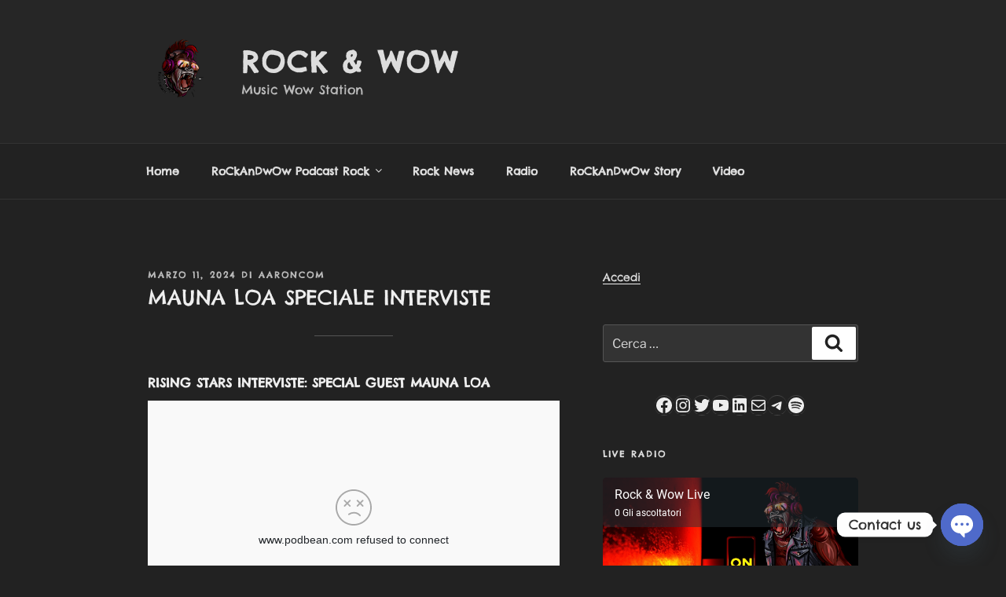

--- FILE ---
content_type: text/html
request_url: https://www.podbean.com/player-v2/?i=txxnz-bacc5f-pbblog-playlist&share=1&download=1&rtl=0&fonts=Trebuchet%20MS&skin=1b1b1b&font-color=auto&logo_link=episode_page&order=episodic&limit=15&filter=season&season=1&ss=c4dd624f0454150a857fef496807250e&btn-skin=ff6d00&size=480
body_size: 6463
content:
<!DOCTYPE html><html><head><meta charset="utf-8"><meta http-equiv="X-UA-Compatible" content="IE=edge"><meta name="viewport" content="width=device-width,initial-scale=1"><meta name="renderer" content="webkit"><meta name="force-rendering" content="webkit"><meta http-equiv="X-UA-Compatible" content="IE=Edge,chrome=1"><title>Podbean Player</title><style>body{
          margin: 0;
      }

    .loading{
      background-color: #f6f6f6;
      position: fixed;
      width: 100%;
      height: 100%;
      top: 0;
      z-index: 9999;
      bottom: 0;
      transition: opacity .3s;
    }
    .loading .loading-logo{
        width: 80px;
       color: #aaaaaa;
      position: absolute;
      left: 50%;
      top: 50%;
      transform: translate(-50%, -50%);
    }
    .loading .loading-logo-pb{ width: 80px;}
    .loading .loading-tpl,.loading .pb-logo-top,.pb-loading-box{ width: 80px;}
    .loading .mask-loading-logo .mask-logo.on{
      -webkit-animation: mask-logo 1s linear 0.1s infinite;
      animation: mask-logo 1s linear 0.1s infinite;
      overflow: hidden;
      width: 0;
    }
    .loading-dots{ display: flex;}
    #pb-loading-tpl svg{overflow: hidden; vertical-align: middle;}
    @keyframes mask-logo
    {
      to{width: 80px;}
    }

    @-webkit-keyframes mask-logo
    {
      to{width: 80px;}
    }
    /* 转圈的loading 样式 */
    .spinner-border{
      position: absolute;
      background: #000000;
      top: 0;
      right: 0;
      left: 0;
      z-index: 99;
      bottom: 0;
      display: none;
      transition: opacity .3s;
    }
    .spinner-border svg{
      color: #999999;
      width: 44px;
      height: 44px;
      left: calc(50% - 25px);
      top: calc(50% - 25px);
      position: absolute;
      animation: rotate 1s linear infinite;
    }
    @keyframes rotate {
      100% {
        transform: rotate(1turn);
      }
    }</style><link href="/player-v2/css/app.5e65fb87.css" rel="preload" as="style"><link href="/player-v2/css/chunk-vendors.d4d98811.css" rel="preload" as="style"><link href="/player-v2/js/app.5afc3675.js" rel="preload" as="script"><link href="/player-v2/js/chunk-vendors.aa55f4ab.js" rel="preload" as="script"><link href="/player-v2/css/chunk-vendors.d4d98811.css" rel="stylesheet"><link href="/player-v2/css/app.5e65fb87.css" rel="stylesheet"></head><body><noscript><strong>We're sorry but Podbean Player doesn't work properly without JavaScript enabled. Please enable it to continue.</strong></noscript><div id="app"></div><div id="global-loading" class="loading" style="display: none;"><div class="loading-logo"><div class="loading-logo-pb"><div class="loading-tpl" role="document" title="Player Loading" id="pb-loading-tpl"><svg aria-label="Loading" id="icon-loading" t="1615975296227" class="icon icon-podbean-logo pb-logo-top" viewBox="0 0 3472 1024" version="1.1" xmlns="http://www.w3.org/2000/svg" p-id="10735" fill="currentColor" style="width: 80px;"><path d="M198.271957 744.474737V140.630722H326.40217V638.914886h244.801628v105.907088H198.271957zM1085.808071 512.520855c0 75.003052-19.792472 134.033232-59.377417 176.396066-39.584944 42.362835-94.795524 63.544252-165.631739 63.544252-44.446253 0-83.336724-9.722618-117.365887-29.167853s-59.724652-47.224144-78.128179-83.683961c-18.05629-36.459817-27.431672-78.822652-27.431672-127.088504 0-75.350288 19.792472-134.033232 59.03018-176.048831C736.141065 294.456426 791.698881 273.622245 862.882333 273.622245c44.446253 0 83.336724 9.722618 117.365887 28.820617 34.029162 19.445236 59.724652 46.876907 78.128179 82.989488 18.403527 36.459817 27.431672 78.822652 27.431672 127.088505z m-319.457444 0c0 45.835198 7.6392 80.211597 22.570363 103.823669 14.931163 23.264836 39.584944 35.070871 73.26687 35.070871 33.681926 0 57.641234-11.4588 72.572398-35.070871 14.583927-23.264836 22.223126-57.988471 22.223126-103.823669s-7.291963-79.864361-22.223126-102.78196c-14.931163-22.917599-39.237708-34.376399-73.26687-34.376399-33.681926 0-57.988471 11.4588-72.572398 34.029162-14.931163 22.917599-22.570363 57.293998-22.570363 103.129197zM1483.046456 744.474737l-24.306544-62.849779h-3.472364c-21.181417 26.737199-43.057308 45.140726-65.62767 55.557816-22.570363 10.417091-51.738216 15.625636-87.850797 15.625636-44.446253 0-79.169888-12.500509-104.865378-37.848763-25.348254-25.348254-38.195999-61.460834-38.195999-108.337741 0-48.960326 17.014581-85.072906 51.39098-108.337742 34.376399-23.264836 86.114615-36.112581 155.214649-38.543235l80.211597-2.430654v-20.139709c0-46.876907-23.959308-70.141743-71.877924-70.141743-36.807053 0-80.211597 11.111563-130.213632 33.33469l-41.668362-85.072906c53.127162-27.778908 112.157341-41.668362 176.743303-41.668362 61.808071 0 109.379451 13.542218 142.366904 40.626653 32.987453 27.084435 49.654798 68.058325 49.654798 122.921668v307.651408h-87.503561z m-37.154289-214.244829l-48.613089 1.736182c-36.459817 1.041709-63.891489 7.6392-81.947779 19.792472-18.05629 12.153272-26.737199 30.556799-26.737199 55.21058 0 35.418108 20.486945 53.127162 61.113598 53.127162 29.167854 0 52.432689-8.333672 70.141742-25.348254 17.361818-16.667345 26.389963-39.237708 26.389963-67.016616v-37.501526zM1846.950153 752.461173c-54.168871 0-96.878942-21.181417-127.782978-63.197016-30.904035-42.015599-46.529671-100.351306-46.529671-175.007121 0-75.697525 15.625636-134.727704 47.224144-177.090539 31.598508-42.362835 75.003052-63.544252 130.213632-63.544252 57.988471 0 102.434724 22.570363 132.991522 67.711088h4.166837c-6.250254-34.376399-9.375381-65.280434-9.375382-92.017633V101.740251H2104.252289v642.734486h-96.531706l-24.306544-59.724652h-5.208546c-28.820617 45.140726-72.572397 67.711089-131.25534 67.711088z m44.099016-100.351305c32.292981 0 55.905053-9.375381 70.836216-28.126145s23.264836-50.696507 24.653781-95.489996v-13.542218c0-49.654798-7.6392-85.072906-22.917599-106.60156-15.278399-21.528654-40.279417-32.292981-74.655816-32.292981-28.126144 0-50.002035 11.806036-65.62767 35.765345-15.625636 23.959308-23.264836 58.335707-23.264836 103.823669 0 45.487962 7.986436 79.517124 23.612072 102.087487 15.972872 23.264836 38.195999 34.376399 67.363852 34.376399zM2230.646321 163.201085c0-40.973889 22.917599-61.460834 68.405561-61.460834 45.835198 0 68.405561 20.486945 68.405561 61.460834 0 19.445236-5.555782 34.723635-17.014581 45.487962-11.4588 10.764327-28.473381 16.320109-51.39098 16.320109-45.487962 0-68.405561-20.486945-68.405561-61.808071z m131.255341 581.273652H2236.202102v-461.824347h126.046796v461.824347zM2920.604951 744.474737h-126.046796v-269.802645c0-33.33469-5.903018-58.335707-17.709054-75.003052-11.806036-16.667345-30.556799-25.001017-56.599525-25.001017-35.418108 0-60.766361 11.806036-76.391997 35.418108-15.625636 23.612072-23.612072 62.502543-23.612072 117.01865v217.369956h-126.046796v-461.824347H2590.383181l17.014581 59.03018h6.944727c13.889454-22.223126 33.33469-39.237708 57.988471-50.696508 24.653781-11.4588 52.779925-17.014581 84.031197-17.014581 53.821634 0 94.448288 14.583927 122.227195 43.404544 27.778908 29.167854 41.668362 70.836216 41.668362 125.699559v301.401153zM3451.876568 282.65039v63.891489l-72.225161 18.750763c13.194981 20.486945 19.792472 43.75178 19.792472 69.44727 0 49.654798-17.361818 88.198033-51.738216 115.976941-34.723635 27.778908-82.642252 41.668362-144.103086 41.668362l-22.570363-1.388945-18.750763-2.083418c-12.847745 10.069854-19.445236 20.834181-19.445235 32.987453 0 18.05629 23.264836 27.431672 69.44727 27.431672h78.475415c50.696507 0 89.239742 10.764327 115.976942 32.640217 26.737199 21.87589 39.93218 53.821634 39.93218 95.837233 0 53.821634-22.570363 95.837233-67.363852 125.699559-45.140726 29.862326-109.726687 44.446253-193.757884 44.446253-64.585961 0-113.546287-11.111563-147.575449-33.681926-34.029162-22.570363-51.043744-53.821634-51.043744-94.448288 0-27.778908 8.680909-51.043744 26.042726-69.794506 17.361818-18.750763 42.710071-31.945744 76.391998-39.932181-12.847745-5.555782-24.306545-14.583927-34.029163-27.084435-9.722618-12.500509-14.583927-25.69549-14.583927-39.93218 0-17.709054 5.208545-32.292981 15.2784-44.099017 10.069854-11.806036 25.001017-23.264836 44.099016-34.376399-24.306545-10.417091-43.404544-27.431672-57.641234-50.349271-14.23669-23.264836-21.181417-50.349271-21.181417-81.947779 0-50.349271 16.320109-89.239742 49.307562-117.01865 32.640217-27.431672 79.517124-41.321126 140.283486-41.321126 12.847745 0 28.126144 1.041709 46.182434 3.472364 17.709054 2.430654 29.167854 4.166836 34.029163 5.208545h160.77043zM3095.612072 809.407935c0 17.361818 8.333672 30.904035 25.001017 40.973889 16.667345 10.069854 39.93218 14.931163 70.141743 14.931163 45.140726 0 80.558834-6.250254 106.254324-18.750763 25.69549-12.500509 38.543235-29.167854 38.543235-50.696507 0-17.361818-7.6392-29.167854-22.570363-35.765344-15.278399-6.597491-38.543235-10.069854-70.141743-10.069854h-65.280434c-23.264836 0-42.362835 5.555782-57.988471 16.320108-16.320109 10.764327-23.959308 25.348254-23.959308 43.057308z m45.835198-375.709732c0 25.001017 5.555782 44.793489 17.014581 59.377416 11.4588 14.583927 28.820617 21.87589 52.085453 21.87589 23.612072 0 40.973889-7.291963 52.085453-21.87589 11.111563-14.583927 16.667345-34.376399 16.667345-59.377416 0-55.557816-22.917599-83.336724-68.405561-83.336725-46.182435 0-69.44727 27.778908-69.447271 83.336725z" p-id="10736"></path></svg> <svg aria-label="Loading" id="icon-pb" version="1.1" xmlns="http://www.w3.org/2000/svg" xmlns:xlink="http://www.w3.org/1999/xlink" x="0px" y="0px" viewBox="0 0 1366 458" xml:space="preserve" fill="currentColor" class="icon-podbean-logo" style="width: 80px;"><path d="M378.2,286.5c-17.6-17.6-41.1-27.3-66-27.3c-51.4,0-93.3,41.9-93.3,93.3s41.9,93.3,93.3,93.3
	c24.9,0,48.3-9.7,66-27.3c17.6-17.6,27.3-41.1,27.3-66C405.5,327.6,395.8,304.1,378.2,286.5z M312.2,401.5c-27,0-49-22-49-49
	c0-27,22-49,49-49c27,0,49,22,49,49C361.2,379.5,339.2,401.5,312.2,401.5z"></path><path d="M192.4,231.4c-5.2,0-10.5-1.4-15.2-4.4c-13-8.2-16.7-25.1-8.3-37.8c15.3-23,36.4-42.2,61-55.5
	c25.4-13.8,54.3-21,83.5-21c46,0,89.2,17.4,121.8,49.1c8.6,8.4,16.3,17.6,22.9,27.5c8.4,12.7,4.7,29.6-8.3,37.8
	c-13,8.2-30.4,4.6-38.8-8c-4.5-6.7-9.7-12.9-15.5-18.6c-21.9-21.3-51.1-33.1-82.1-33.1c-39.4,0-75.9,19.3-97.5,51.7
	C210.6,227,201.6,231.4,192.4,231.4z"></path><path d="M526.5,182.3c-9.2,0-18.2-4.4-23.6-12.4c-8.4-12.6-18.2-24.3-29.2-35c-41.4-40.1-96.4-62.2-155-62.2
	c-74.5,0-143.3,36.3-184,97.2c-5.4,8-14.4,12.4-23.6,12.4c-5.2,0-10.5-1.4-15.2-4.4c-13-8.2-16.7-25-8.3-37.6
	c24.5-36.7,58.3-67.3,97.6-88.5c40.6-21.9,86.8-33.5,133.5-33.5c73.5,0,142.7,27.8,194.7,78.2c13.8,13.3,26.1,28.1,36.6,43.8
	c8.4,12.6,4.7,29.5-8.3,37.6C537.1,180.9,531.8,182.3,526.5,182.3z"></path><g><path d="M12,443V211h75.4c28.5,0,47.1,1.2,55.9,3.5c13.3,3.5,24.5,11.2,33.5,22.8c9,11.7,13.5,26.8,13.5,45.2
		c0,14.3-2.6,26.4-7.8,36.1c-5.2,9.8-11.8,17.4-19.8,22.9c-8.1,5.5-16.2,9.2-24.3,11c-11.2,2.2-27.5,3.3-48.8,3.3H59v87H12z M59,250
		v66h25.7c18.5,0,30.8-1.2,37-3.7c6.2-2.4,11.1-6.2,14.6-11.4c3.5-5.2,5.3-11.2,5.3-18.2c0-8.4-2.5-15.4-7.4-20.9
		c-4.9-5.5-11.2-9-18.7-10.3c-5.6-1-16.9-1.6-33.9-1.6H59z"></path><path d="M608,443h-42v-24.7c-6.8,9.6-14.9,16.7-24.3,21.5c-9.4,4.7-18.8,7.1-28.2,7.1c-19.3,0-35.9-7.8-49.7-23.4
		c-13.8-15.6-20.7-37.3-20.7-65.2c0-28.5,6.7-50.2,20.1-65.1c13.4-14.9,30.4-22.4,50.9-22.4c18.7,0,48.8,23.5,48.8,23.5V211h45V443z
		 M488.7,355.3c0,18,2.4,31,7.3,39c7.2,11.7,17.3,17.5,30.1,17.5c10.3,0,19.1-4.4,26.2-13.1c7.2-8.7,10.7-21.7,10.7-39
		c0-19.3-3.5-33.3-10.4-41.8c-6.9-8.6-15.9-12.8-26.8-12.8c-10.6,0-19.5,4.2-26.6,12.6C492.2,326,488.7,338.6,488.7,355.3z"></path><path d="M640,211h92.8c18.4,0,32.1,0.8,41.1,2.3c9,1.5,17,4.8,24.2,9.6c7.1,4.9,13.1,11.3,17.8,19.4
		c4.7,8.1,7.1,17.2,7.1,27.2c0,10.8-2.9,20.7-8.7,29.7c-5.8,9.1-13.7,15.9-23.8,20.4c14.1,4.1,25,11.2,32.6,21.1
		c7.6,9.9,11.4,21.6,11.4,35c0,10.5-2.5,20.7-7.4,30.7c-4.9,10-11.6,18-20.1,24c-8.5,6-19,9.6-31.5,10.9c-7.8,0.9-26.6,1.4-56.3,1.5
		H640V211z M687,249v54h30.9c18.4,0,29.8-0.3,34.2-0.9c8.1-0.9,14.5-3.7,19.1-8.3c4.6-4.7,6.9-10.7,6.9-18.1c0-7.3-2-13.1-6-17.7
		c-4-4.5-9.9-7.2-17.8-8.1c-4.6-0.6-18-0.9-40.2-0.9H687z M687,342v62h43.5c16.8,0,27.4-0.4,32-1.3c6.9-1.3,12.6-4.4,17-9.3
		c4.4-4.9,6.6-11.4,6.6-19.6c0-7.1-1.7-13-5.1-17.8c-3.4-4.8-8.3-8.3-14.7-10.6c-6.4-2.3-20.3-3.4-41.6-3.4H687z"></path><path d="M960.7,389.7l44.3,7.5c-5.8,16.2-14.8,28.6-27,37.1c-12.2,8.5-27.7,12.7-46.3,12.7c-29.2,0-50.8-9.5-64.9-28.6
		c-11.1-15.3-16.6-34.7-16.6-58c0-27.9,7.3-49.8,21.8-65.6c14.5-15.9,32.9-23.8,55.2-23.8c25.1,0,44.8,8.3,59.1,24.9
		c14.3,16.6,21.5,41.9,21.5,76h-112c0.3,13.1,3.9,23.4,10.7,30.8c6.9,7.4,15.4,11.1,25.6,11.1c7.1,0,13-1.9,17.7-5.8
		C954.6,404.2,958.2,398.1,960.7,389.7z M963.2,345c-0.3-13-3.6-22.8-10-29.5c-6.3-6.7-14.1-10.1-23.2-10.1
		c-9.6,0-17.6,3.5-23.9,10.6c-6.3,7.1-9.5,16.7-9.5,29H963.2z"></path><path d="M1064.9,326.1l-40.9-7.3c4.6-16.4,12.5-28.5,23.7-36.3c11.2-7.8,27.8-11.7,49.8-11.7c20.1,0,35.1,2.4,44.9,7.1
		c9.8,4.7,16.7,10.7,20.7,17.9c3.9,7.2,5.9,20.5,5.9,39.8l-0.4,52c0,14.8,0.7,25.7,2.2,32.8c1.5,7.1,4.2,14.6,8,22.6h-44.4
		c-1.2-2.9-2.6-7.3-4.2-13.1c-0.7-2.7-1.3-4.4-1.6-5.3c-7.7,7.4-16,12.9-24.7,16.6c-8.7,3.7-18.1,5.5-28,5.5
		c-17.4,0-31.2-4.7-41.3-14.1c-10.1-9.4-15.2-21.3-15.2-35.7c0-9.4,2.3-17.9,6.9-25.3c4.6-7.4,11.1-13.2,19.3-17.2
		c8.3-4,20.1-7.4,35.6-10.4c21-3.8,35.6-7.4,43.8-10.8v-4.4c0-8.6-2.1-14.7-6.4-18.4c-4.2-3.7-12.3-5.5-24.2-5.5
		c-8,0-14.3,1.6-18.8,4.8C1071.2,312.8,1067.6,318.3,1064.9,326.1z M1125,362.3c-5.8,1.9-14.8,4.2-27.1,6.9
		c-12.3,2.7-20.4,5.2-24.2,7.7c-5.9,4.1-8.9,9.4-8.9,15.7c0,6.2,2.3,11.5,7,16c4.6,4.5,10.6,6.8,17.8,6.8c8.1,0,15.8-2.6,23-7.7
		c5.3-4.1,8.9-9.1,10.6-14.8c1.2-3.8,1.8-11.1,1.8-21.7V362.3z"></path><path d="M1355,443h-45v-85.9c0-18.1-1-29.9-2.9-35.3c-1.9-5.4-5-9.6-9.2-12.5c-4.3-2.9-9.4-4.4-15.4-4.4
		c-7.6,0-14.5,2.1-20.6,6.4c-6.1,4.3-10.3,9.9-12.5,16.8c-2.3,6.9-3.4,19.8-3.4,38.7V443h-44V275h41v24.5
		c14.6-19,33.1-28.5,55.3-28.5c9.9,0,18.9,1.8,27,5.3c8.1,3.5,14.3,8.1,18.5,13.6c4.2,5.5,7.1,11.8,8.7,18.7
		c1.6,6.9,2.4,16.9,2.4,29.8V443z"></path></g></svg><div class="loading-dots"><svg xmlns="http://www.w3.org/2000/svg" width="16" height="16" fill="currentColor" viewBox="0 0 16 16" class="bi bi-dot"><path d="M8 9.5a1.5 1.5 0 1 0 0-3 1.5 1.5 0 0 0 0 3z"></path></svg></div></div></div></div><div class="loading-logo mask-loading-logo" style="color: #737373"><div id="mask-logo" class="mask-logo on"><div class="pb-loading-box" id="pb-loading-box"></div></div></div></div><script>function findGetParameter(parameterName) {
    var result = null,
      tmp = [];
    var items = location.search.substr(1).split("&");
    for (var index = 0; index < items.length; index++) {
      tmp = items[index].split("=");
      if (tmp[0] === parameterName) result = decodeURIComponent(tmp[1]);
    }
    return result;
  }
  function isIE() {
      return !!window.ActiveXObject || "ActiveXObject" in window;
  }
  if (findGetParameter('pbad') === '0'){
      if(isIE()){
        document.querySelector('#pb-loading-tpl').removeNode();
      }else{
        document.querySelector('#icon-pb').remove();
      }
  }else{
      if(isIE()){
        document.querySelector('#pb-loading-tpl').removeNode();
      }else{
        document.querySelector('#icon-loading').remove();
      }
  }

  if (findGetParameter('media')){
    document.querySelector('#global-loading').classList.add("mini-loading");
  }

  var dotTpl = document.querySelector('#pb-loading-tpl .loading-dots svg');
  var loadingDots1 = document.querySelector('#pb-loading-tpl .loading-dots');
  for (let i = 0; i < 5 ; i++) {
    loadingDots1.append(dotTpl.cloneNode(true));
  }

  document.querySelector('#pb-loading-box').append(document.querySelector('#pb-loading-tpl').cloneNode(true))
  document.querySelector('#global-loading').style.display='unset';</script><script src="/player-v2/js/chunk-vendors.aa55f4ab.js"></script><script src="/player-v2/js/app.5afc3675.js"></script><script>(function(){function c(){var b=a.contentDocument||a.contentWindow.document;if(b){var d=b.createElement('script');d.innerHTML="window.__CF$cv$params={r:'9c1122b98b2598f1',t:'MTc2ODkzODk5MQ=='};var a=document.createElement('script');a.src='/cdn-cgi/challenge-platform/scripts/jsd/main.js';document.getElementsByTagName('head')[0].appendChild(a);";b.getElementsByTagName('head')[0].appendChild(d)}}if(document.body){var a=document.createElement('iframe');a.height=1;a.width=1;a.style.position='absolute';a.style.top=0;a.style.left=0;a.style.border='none';a.style.visibility='hidden';document.body.appendChild(a);if('loading'!==document.readyState)c();else if(window.addEventListener)document.addEventListener('DOMContentLoaded',c);else{var e=document.onreadystatechange||function(){};document.onreadystatechange=function(b){e(b);'loading'!==document.readyState&&(document.onreadystatechange=e,c())}}}})();</script></body></html>

--- FILE ---
content_type: text/html; charset=utf-8
request_url: https://www.google.com/recaptcha/api2/anchor?ar=1&k=6LfGP_MrAAAAAHK-dfufXHXCzlTSWsEqlHK0gRFJ&co=aHR0cHM6Ly9yb2NrYW5kd293Lml0OjQ0Mw..&hl=en&v=PoyoqOPhxBO7pBk68S4YbpHZ&size=normal&anchor-ms=20000&execute-ms=30000&cb=7vmh1y9rq273
body_size: 49419
content:
<!DOCTYPE HTML><html dir="ltr" lang="en"><head><meta http-equiv="Content-Type" content="text/html; charset=UTF-8">
<meta http-equiv="X-UA-Compatible" content="IE=edge">
<title>reCAPTCHA</title>
<style type="text/css">
/* cyrillic-ext */
@font-face {
  font-family: 'Roboto';
  font-style: normal;
  font-weight: 400;
  font-stretch: 100%;
  src: url(//fonts.gstatic.com/s/roboto/v48/KFO7CnqEu92Fr1ME7kSn66aGLdTylUAMa3GUBHMdazTgWw.woff2) format('woff2');
  unicode-range: U+0460-052F, U+1C80-1C8A, U+20B4, U+2DE0-2DFF, U+A640-A69F, U+FE2E-FE2F;
}
/* cyrillic */
@font-face {
  font-family: 'Roboto';
  font-style: normal;
  font-weight: 400;
  font-stretch: 100%;
  src: url(//fonts.gstatic.com/s/roboto/v48/KFO7CnqEu92Fr1ME7kSn66aGLdTylUAMa3iUBHMdazTgWw.woff2) format('woff2');
  unicode-range: U+0301, U+0400-045F, U+0490-0491, U+04B0-04B1, U+2116;
}
/* greek-ext */
@font-face {
  font-family: 'Roboto';
  font-style: normal;
  font-weight: 400;
  font-stretch: 100%;
  src: url(//fonts.gstatic.com/s/roboto/v48/KFO7CnqEu92Fr1ME7kSn66aGLdTylUAMa3CUBHMdazTgWw.woff2) format('woff2');
  unicode-range: U+1F00-1FFF;
}
/* greek */
@font-face {
  font-family: 'Roboto';
  font-style: normal;
  font-weight: 400;
  font-stretch: 100%;
  src: url(//fonts.gstatic.com/s/roboto/v48/KFO7CnqEu92Fr1ME7kSn66aGLdTylUAMa3-UBHMdazTgWw.woff2) format('woff2');
  unicode-range: U+0370-0377, U+037A-037F, U+0384-038A, U+038C, U+038E-03A1, U+03A3-03FF;
}
/* math */
@font-face {
  font-family: 'Roboto';
  font-style: normal;
  font-weight: 400;
  font-stretch: 100%;
  src: url(//fonts.gstatic.com/s/roboto/v48/KFO7CnqEu92Fr1ME7kSn66aGLdTylUAMawCUBHMdazTgWw.woff2) format('woff2');
  unicode-range: U+0302-0303, U+0305, U+0307-0308, U+0310, U+0312, U+0315, U+031A, U+0326-0327, U+032C, U+032F-0330, U+0332-0333, U+0338, U+033A, U+0346, U+034D, U+0391-03A1, U+03A3-03A9, U+03B1-03C9, U+03D1, U+03D5-03D6, U+03F0-03F1, U+03F4-03F5, U+2016-2017, U+2034-2038, U+203C, U+2040, U+2043, U+2047, U+2050, U+2057, U+205F, U+2070-2071, U+2074-208E, U+2090-209C, U+20D0-20DC, U+20E1, U+20E5-20EF, U+2100-2112, U+2114-2115, U+2117-2121, U+2123-214F, U+2190, U+2192, U+2194-21AE, U+21B0-21E5, U+21F1-21F2, U+21F4-2211, U+2213-2214, U+2216-22FF, U+2308-230B, U+2310, U+2319, U+231C-2321, U+2336-237A, U+237C, U+2395, U+239B-23B7, U+23D0, U+23DC-23E1, U+2474-2475, U+25AF, U+25B3, U+25B7, U+25BD, U+25C1, U+25CA, U+25CC, U+25FB, U+266D-266F, U+27C0-27FF, U+2900-2AFF, U+2B0E-2B11, U+2B30-2B4C, U+2BFE, U+3030, U+FF5B, U+FF5D, U+1D400-1D7FF, U+1EE00-1EEFF;
}
/* symbols */
@font-face {
  font-family: 'Roboto';
  font-style: normal;
  font-weight: 400;
  font-stretch: 100%;
  src: url(//fonts.gstatic.com/s/roboto/v48/KFO7CnqEu92Fr1ME7kSn66aGLdTylUAMaxKUBHMdazTgWw.woff2) format('woff2');
  unicode-range: U+0001-000C, U+000E-001F, U+007F-009F, U+20DD-20E0, U+20E2-20E4, U+2150-218F, U+2190, U+2192, U+2194-2199, U+21AF, U+21E6-21F0, U+21F3, U+2218-2219, U+2299, U+22C4-22C6, U+2300-243F, U+2440-244A, U+2460-24FF, U+25A0-27BF, U+2800-28FF, U+2921-2922, U+2981, U+29BF, U+29EB, U+2B00-2BFF, U+4DC0-4DFF, U+FFF9-FFFB, U+10140-1018E, U+10190-1019C, U+101A0, U+101D0-101FD, U+102E0-102FB, U+10E60-10E7E, U+1D2C0-1D2D3, U+1D2E0-1D37F, U+1F000-1F0FF, U+1F100-1F1AD, U+1F1E6-1F1FF, U+1F30D-1F30F, U+1F315, U+1F31C, U+1F31E, U+1F320-1F32C, U+1F336, U+1F378, U+1F37D, U+1F382, U+1F393-1F39F, U+1F3A7-1F3A8, U+1F3AC-1F3AF, U+1F3C2, U+1F3C4-1F3C6, U+1F3CA-1F3CE, U+1F3D4-1F3E0, U+1F3ED, U+1F3F1-1F3F3, U+1F3F5-1F3F7, U+1F408, U+1F415, U+1F41F, U+1F426, U+1F43F, U+1F441-1F442, U+1F444, U+1F446-1F449, U+1F44C-1F44E, U+1F453, U+1F46A, U+1F47D, U+1F4A3, U+1F4B0, U+1F4B3, U+1F4B9, U+1F4BB, U+1F4BF, U+1F4C8-1F4CB, U+1F4D6, U+1F4DA, U+1F4DF, U+1F4E3-1F4E6, U+1F4EA-1F4ED, U+1F4F7, U+1F4F9-1F4FB, U+1F4FD-1F4FE, U+1F503, U+1F507-1F50B, U+1F50D, U+1F512-1F513, U+1F53E-1F54A, U+1F54F-1F5FA, U+1F610, U+1F650-1F67F, U+1F687, U+1F68D, U+1F691, U+1F694, U+1F698, U+1F6AD, U+1F6B2, U+1F6B9-1F6BA, U+1F6BC, U+1F6C6-1F6CF, U+1F6D3-1F6D7, U+1F6E0-1F6EA, U+1F6F0-1F6F3, U+1F6F7-1F6FC, U+1F700-1F7FF, U+1F800-1F80B, U+1F810-1F847, U+1F850-1F859, U+1F860-1F887, U+1F890-1F8AD, U+1F8B0-1F8BB, U+1F8C0-1F8C1, U+1F900-1F90B, U+1F93B, U+1F946, U+1F984, U+1F996, U+1F9E9, U+1FA00-1FA6F, U+1FA70-1FA7C, U+1FA80-1FA89, U+1FA8F-1FAC6, U+1FACE-1FADC, U+1FADF-1FAE9, U+1FAF0-1FAF8, U+1FB00-1FBFF;
}
/* vietnamese */
@font-face {
  font-family: 'Roboto';
  font-style: normal;
  font-weight: 400;
  font-stretch: 100%;
  src: url(//fonts.gstatic.com/s/roboto/v48/KFO7CnqEu92Fr1ME7kSn66aGLdTylUAMa3OUBHMdazTgWw.woff2) format('woff2');
  unicode-range: U+0102-0103, U+0110-0111, U+0128-0129, U+0168-0169, U+01A0-01A1, U+01AF-01B0, U+0300-0301, U+0303-0304, U+0308-0309, U+0323, U+0329, U+1EA0-1EF9, U+20AB;
}
/* latin-ext */
@font-face {
  font-family: 'Roboto';
  font-style: normal;
  font-weight: 400;
  font-stretch: 100%;
  src: url(//fonts.gstatic.com/s/roboto/v48/KFO7CnqEu92Fr1ME7kSn66aGLdTylUAMa3KUBHMdazTgWw.woff2) format('woff2');
  unicode-range: U+0100-02BA, U+02BD-02C5, U+02C7-02CC, U+02CE-02D7, U+02DD-02FF, U+0304, U+0308, U+0329, U+1D00-1DBF, U+1E00-1E9F, U+1EF2-1EFF, U+2020, U+20A0-20AB, U+20AD-20C0, U+2113, U+2C60-2C7F, U+A720-A7FF;
}
/* latin */
@font-face {
  font-family: 'Roboto';
  font-style: normal;
  font-weight: 400;
  font-stretch: 100%;
  src: url(//fonts.gstatic.com/s/roboto/v48/KFO7CnqEu92Fr1ME7kSn66aGLdTylUAMa3yUBHMdazQ.woff2) format('woff2');
  unicode-range: U+0000-00FF, U+0131, U+0152-0153, U+02BB-02BC, U+02C6, U+02DA, U+02DC, U+0304, U+0308, U+0329, U+2000-206F, U+20AC, U+2122, U+2191, U+2193, U+2212, U+2215, U+FEFF, U+FFFD;
}
/* cyrillic-ext */
@font-face {
  font-family: 'Roboto';
  font-style: normal;
  font-weight: 500;
  font-stretch: 100%;
  src: url(//fonts.gstatic.com/s/roboto/v48/KFO7CnqEu92Fr1ME7kSn66aGLdTylUAMa3GUBHMdazTgWw.woff2) format('woff2');
  unicode-range: U+0460-052F, U+1C80-1C8A, U+20B4, U+2DE0-2DFF, U+A640-A69F, U+FE2E-FE2F;
}
/* cyrillic */
@font-face {
  font-family: 'Roboto';
  font-style: normal;
  font-weight: 500;
  font-stretch: 100%;
  src: url(//fonts.gstatic.com/s/roboto/v48/KFO7CnqEu92Fr1ME7kSn66aGLdTylUAMa3iUBHMdazTgWw.woff2) format('woff2');
  unicode-range: U+0301, U+0400-045F, U+0490-0491, U+04B0-04B1, U+2116;
}
/* greek-ext */
@font-face {
  font-family: 'Roboto';
  font-style: normal;
  font-weight: 500;
  font-stretch: 100%;
  src: url(//fonts.gstatic.com/s/roboto/v48/KFO7CnqEu92Fr1ME7kSn66aGLdTylUAMa3CUBHMdazTgWw.woff2) format('woff2');
  unicode-range: U+1F00-1FFF;
}
/* greek */
@font-face {
  font-family: 'Roboto';
  font-style: normal;
  font-weight: 500;
  font-stretch: 100%;
  src: url(//fonts.gstatic.com/s/roboto/v48/KFO7CnqEu92Fr1ME7kSn66aGLdTylUAMa3-UBHMdazTgWw.woff2) format('woff2');
  unicode-range: U+0370-0377, U+037A-037F, U+0384-038A, U+038C, U+038E-03A1, U+03A3-03FF;
}
/* math */
@font-face {
  font-family: 'Roboto';
  font-style: normal;
  font-weight: 500;
  font-stretch: 100%;
  src: url(//fonts.gstatic.com/s/roboto/v48/KFO7CnqEu92Fr1ME7kSn66aGLdTylUAMawCUBHMdazTgWw.woff2) format('woff2');
  unicode-range: U+0302-0303, U+0305, U+0307-0308, U+0310, U+0312, U+0315, U+031A, U+0326-0327, U+032C, U+032F-0330, U+0332-0333, U+0338, U+033A, U+0346, U+034D, U+0391-03A1, U+03A3-03A9, U+03B1-03C9, U+03D1, U+03D5-03D6, U+03F0-03F1, U+03F4-03F5, U+2016-2017, U+2034-2038, U+203C, U+2040, U+2043, U+2047, U+2050, U+2057, U+205F, U+2070-2071, U+2074-208E, U+2090-209C, U+20D0-20DC, U+20E1, U+20E5-20EF, U+2100-2112, U+2114-2115, U+2117-2121, U+2123-214F, U+2190, U+2192, U+2194-21AE, U+21B0-21E5, U+21F1-21F2, U+21F4-2211, U+2213-2214, U+2216-22FF, U+2308-230B, U+2310, U+2319, U+231C-2321, U+2336-237A, U+237C, U+2395, U+239B-23B7, U+23D0, U+23DC-23E1, U+2474-2475, U+25AF, U+25B3, U+25B7, U+25BD, U+25C1, U+25CA, U+25CC, U+25FB, U+266D-266F, U+27C0-27FF, U+2900-2AFF, U+2B0E-2B11, U+2B30-2B4C, U+2BFE, U+3030, U+FF5B, U+FF5D, U+1D400-1D7FF, U+1EE00-1EEFF;
}
/* symbols */
@font-face {
  font-family: 'Roboto';
  font-style: normal;
  font-weight: 500;
  font-stretch: 100%;
  src: url(//fonts.gstatic.com/s/roboto/v48/KFO7CnqEu92Fr1ME7kSn66aGLdTylUAMaxKUBHMdazTgWw.woff2) format('woff2');
  unicode-range: U+0001-000C, U+000E-001F, U+007F-009F, U+20DD-20E0, U+20E2-20E4, U+2150-218F, U+2190, U+2192, U+2194-2199, U+21AF, U+21E6-21F0, U+21F3, U+2218-2219, U+2299, U+22C4-22C6, U+2300-243F, U+2440-244A, U+2460-24FF, U+25A0-27BF, U+2800-28FF, U+2921-2922, U+2981, U+29BF, U+29EB, U+2B00-2BFF, U+4DC0-4DFF, U+FFF9-FFFB, U+10140-1018E, U+10190-1019C, U+101A0, U+101D0-101FD, U+102E0-102FB, U+10E60-10E7E, U+1D2C0-1D2D3, U+1D2E0-1D37F, U+1F000-1F0FF, U+1F100-1F1AD, U+1F1E6-1F1FF, U+1F30D-1F30F, U+1F315, U+1F31C, U+1F31E, U+1F320-1F32C, U+1F336, U+1F378, U+1F37D, U+1F382, U+1F393-1F39F, U+1F3A7-1F3A8, U+1F3AC-1F3AF, U+1F3C2, U+1F3C4-1F3C6, U+1F3CA-1F3CE, U+1F3D4-1F3E0, U+1F3ED, U+1F3F1-1F3F3, U+1F3F5-1F3F7, U+1F408, U+1F415, U+1F41F, U+1F426, U+1F43F, U+1F441-1F442, U+1F444, U+1F446-1F449, U+1F44C-1F44E, U+1F453, U+1F46A, U+1F47D, U+1F4A3, U+1F4B0, U+1F4B3, U+1F4B9, U+1F4BB, U+1F4BF, U+1F4C8-1F4CB, U+1F4D6, U+1F4DA, U+1F4DF, U+1F4E3-1F4E6, U+1F4EA-1F4ED, U+1F4F7, U+1F4F9-1F4FB, U+1F4FD-1F4FE, U+1F503, U+1F507-1F50B, U+1F50D, U+1F512-1F513, U+1F53E-1F54A, U+1F54F-1F5FA, U+1F610, U+1F650-1F67F, U+1F687, U+1F68D, U+1F691, U+1F694, U+1F698, U+1F6AD, U+1F6B2, U+1F6B9-1F6BA, U+1F6BC, U+1F6C6-1F6CF, U+1F6D3-1F6D7, U+1F6E0-1F6EA, U+1F6F0-1F6F3, U+1F6F7-1F6FC, U+1F700-1F7FF, U+1F800-1F80B, U+1F810-1F847, U+1F850-1F859, U+1F860-1F887, U+1F890-1F8AD, U+1F8B0-1F8BB, U+1F8C0-1F8C1, U+1F900-1F90B, U+1F93B, U+1F946, U+1F984, U+1F996, U+1F9E9, U+1FA00-1FA6F, U+1FA70-1FA7C, U+1FA80-1FA89, U+1FA8F-1FAC6, U+1FACE-1FADC, U+1FADF-1FAE9, U+1FAF0-1FAF8, U+1FB00-1FBFF;
}
/* vietnamese */
@font-face {
  font-family: 'Roboto';
  font-style: normal;
  font-weight: 500;
  font-stretch: 100%;
  src: url(//fonts.gstatic.com/s/roboto/v48/KFO7CnqEu92Fr1ME7kSn66aGLdTylUAMa3OUBHMdazTgWw.woff2) format('woff2');
  unicode-range: U+0102-0103, U+0110-0111, U+0128-0129, U+0168-0169, U+01A0-01A1, U+01AF-01B0, U+0300-0301, U+0303-0304, U+0308-0309, U+0323, U+0329, U+1EA0-1EF9, U+20AB;
}
/* latin-ext */
@font-face {
  font-family: 'Roboto';
  font-style: normal;
  font-weight: 500;
  font-stretch: 100%;
  src: url(//fonts.gstatic.com/s/roboto/v48/KFO7CnqEu92Fr1ME7kSn66aGLdTylUAMa3KUBHMdazTgWw.woff2) format('woff2');
  unicode-range: U+0100-02BA, U+02BD-02C5, U+02C7-02CC, U+02CE-02D7, U+02DD-02FF, U+0304, U+0308, U+0329, U+1D00-1DBF, U+1E00-1E9F, U+1EF2-1EFF, U+2020, U+20A0-20AB, U+20AD-20C0, U+2113, U+2C60-2C7F, U+A720-A7FF;
}
/* latin */
@font-face {
  font-family: 'Roboto';
  font-style: normal;
  font-weight: 500;
  font-stretch: 100%;
  src: url(//fonts.gstatic.com/s/roboto/v48/KFO7CnqEu92Fr1ME7kSn66aGLdTylUAMa3yUBHMdazQ.woff2) format('woff2');
  unicode-range: U+0000-00FF, U+0131, U+0152-0153, U+02BB-02BC, U+02C6, U+02DA, U+02DC, U+0304, U+0308, U+0329, U+2000-206F, U+20AC, U+2122, U+2191, U+2193, U+2212, U+2215, U+FEFF, U+FFFD;
}
/* cyrillic-ext */
@font-face {
  font-family: 'Roboto';
  font-style: normal;
  font-weight: 900;
  font-stretch: 100%;
  src: url(//fonts.gstatic.com/s/roboto/v48/KFO7CnqEu92Fr1ME7kSn66aGLdTylUAMa3GUBHMdazTgWw.woff2) format('woff2');
  unicode-range: U+0460-052F, U+1C80-1C8A, U+20B4, U+2DE0-2DFF, U+A640-A69F, U+FE2E-FE2F;
}
/* cyrillic */
@font-face {
  font-family: 'Roboto';
  font-style: normal;
  font-weight: 900;
  font-stretch: 100%;
  src: url(//fonts.gstatic.com/s/roboto/v48/KFO7CnqEu92Fr1ME7kSn66aGLdTylUAMa3iUBHMdazTgWw.woff2) format('woff2');
  unicode-range: U+0301, U+0400-045F, U+0490-0491, U+04B0-04B1, U+2116;
}
/* greek-ext */
@font-face {
  font-family: 'Roboto';
  font-style: normal;
  font-weight: 900;
  font-stretch: 100%;
  src: url(//fonts.gstatic.com/s/roboto/v48/KFO7CnqEu92Fr1ME7kSn66aGLdTylUAMa3CUBHMdazTgWw.woff2) format('woff2');
  unicode-range: U+1F00-1FFF;
}
/* greek */
@font-face {
  font-family: 'Roboto';
  font-style: normal;
  font-weight: 900;
  font-stretch: 100%;
  src: url(//fonts.gstatic.com/s/roboto/v48/KFO7CnqEu92Fr1ME7kSn66aGLdTylUAMa3-UBHMdazTgWw.woff2) format('woff2');
  unicode-range: U+0370-0377, U+037A-037F, U+0384-038A, U+038C, U+038E-03A1, U+03A3-03FF;
}
/* math */
@font-face {
  font-family: 'Roboto';
  font-style: normal;
  font-weight: 900;
  font-stretch: 100%;
  src: url(//fonts.gstatic.com/s/roboto/v48/KFO7CnqEu92Fr1ME7kSn66aGLdTylUAMawCUBHMdazTgWw.woff2) format('woff2');
  unicode-range: U+0302-0303, U+0305, U+0307-0308, U+0310, U+0312, U+0315, U+031A, U+0326-0327, U+032C, U+032F-0330, U+0332-0333, U+0338, U+033A, U+0346, U+034D, U+0391-03A1, U+03A3-03A9, U+03B1-03C9, U+03D1, U+03D5-03D6, U+03F0-03F1, U+03F4-03F5, U+2016-2017, U+2034-2038, U+203C, U+2040, U+2043, U+2047, U+2050, U+2057, U+205F, U+2070-2071, U+2074-208E, U+2090-209C, U+20D0-20DC, U+20E1, U+20E5-20EF, U+2100-2112, U+2114-2115, U+2117-2121, U+2123-214F, U+2190, U+2192, U+2194-21AE, U+21B0-21E5, U+21F1-21F2, U+21F4-2211, U+2213-2214, U+2216-22FF, U+2308-230B, U+2310, U+2319, U+231C-2321, U+2336-237A, U+237C, U+2395, U+239B-23B7, U+23D0, U+23DC-23E1, U+2474-2475, U+25AF, U+25B3, U+25B7, U+25BD, U+25C1, U+25CA, U+25CC, U+25FB, U+266D-266F, U+27C0-27FF, U+2900-2AFF, U+2B0E-2B11, U+2B30-2B4C, U+2BFE, U+3030, U+FF5B, U+FF5D, U+1D400-1D7FF, U+1EE00-1EEFF;
}
/* symbols */
@font-face {
  font-family: 'Roboto';
  font-style: normal;
  font-weight: 900;
  font-stretch: 100%;
  src: url(//fonts.gstatic.com/s/roboto/v48/KFO7CnqEu92Fr1ME7kSn66aGLdTylUAMaxKUBHMdazTgWw.woff2) format('woff2');
  unicode-range: U+0001-000C, U+000E-001F, U+007F-009F, U+20DD-20E0, U+20E2-20E4, U+2150-218F, U+2190, U+2192, U+2194-2199, U+21AF, U+21E6-21F0, U+21F3, U+2218-2219, U+2299, U+22C4-22C6, U+2300-243F, U+2440-244A, U+2460-24FF, U+25A0-27BF, U+2800-28FF, U+2921-2922, U+2981, U+29BF, U+29EB, U+2B00-2BFF, U+4DC0-4DFF, U+FFF9-FFFB, U+10140-1018E, U+10190-1019C, U+101A0, U+101D0-101FD, U+102E0-102FB, U+10E60-10E7E, U+1D2C0-1D2D3, U+1D2E0-1D37F, U+1F000-1F0FF, U+1F100-1F1AD, U+1F1E6-1F1FF, U+1F30D-1F30F, U+1F315, U+1F31C, U+1F31E, U+1F320-1F32C, U+1F336, U+1F378, U+1F37D, U+1F382, U+1F393-1F39F, U+1F3A7-1F3A8, U+1F3AC-1F3AF, U+1F3C2, U+1F3C4-1F3C6, U+1F3CA-1F3CE, U+1F3D4-1F3E0, U+1F3ED, U+1F3F1-1F3F3, U+1F3F5-1F3F7, U+1F408, U+1F415, U+1F41F, U+1F426, U+1F43F, U+1F441-1F442, U+1F444, U+1F446-1F449, U+1F44C-1F44E, U+1F453, U+1F46A, U+1F47D, U+1F4A3, U+1F4B0, U+1F4B3, U+1F4B9, U+1F4BB, U+1F4BF, U+1F4C8-1F4CB, U+1F4D6, U+1F4DA, U+1F4DF, U+1F4E3-1F4E6, U+1F4EA-1F4ED, U+1F4F7, U+1F4F9-1F4FB, U+1F4FD-1F4FE, U+1F503, U+1F507-1F50B, U+1F50D, U+1F512-1F513, U+1F53E-1F54A, U+1F54F-1F5FA, U+1F610, U+1F650-1F67F, U+1F687, U+1F68D, U+1F691, U+1F694, U+1F698, U+1F6AD, U+1F6B2, U+1F6B9-1F6BA, U+1F6BC, U+1F6C6-1F6CF, U+1F6D3-1F6D7, U+1F6E0-1F6EA, U+1F6F0-1F6F3, U+1F6F7-1F6FC, U+1F700-1F7FF, U+1F800-1F80B, U+1F810-1F847, U+1F850-1F859, U+1F860-1F887, U+1F890-1F8AD, U+1F8B0-1F8BB, U+1F8C0-1F8C1, U+1F900-1F90B, U+1F93B, U+1F946, U+1F984, U+1F996, U+1F9E9, U+1FA00-1FA6F, U+1FA70-1FA7C, U+1FA80-1FA89, U+1FA8F-1FAC6, U+1FACE-1FADC, U+1FADF-1FAE9, U+1FAF0-1FAF8, U+1FB00-1FBFF;
}
/* vietnamese */
@font-face {
  font-family: 'Roboto';
  font-style: normal;
  font-weight: 900;
  font-stretch: 100%;
  src: url(//fonts.gstatic.com/s/roboto/v48/KFO7CnqEu92Fr1ME7kSn66aGLdTylUAMa3OUBHMdazTgWw.woff2) format('woff2');
  unicode-range: U+0102-0103, U+0110-0111, U+0128-0129, U+0168-0169, U+01A0-01A1, U+01AF-01B0, U+0300-0301, U+0303-0304, U+0308-0309, U+0323, U+0329, U+1EA0-1EF9, U+20AB;
}
/* latin-ext */
@font-face {
  font-family: 'Roboto';
  font-style: normal;
  font-weight: 900;
  font-stretch: 100%;
  src: url(//fonts.gstatic.com/s/roboto/v48/KFO7CnqEu92Fr1ME7kSn66aGLdTylUAMa3KUBHMdazTgWw.woff2) format('woff2');
  unicode-range: U+0100-02BA, U+02BD-02C5, U+02C7-02CC, U+02CE-02D7, U+02DD-02FF, U+0304, U+0308, U+0329, U+1D00-1DBF, U+1E00-1E9F, U+1EF2-1EFF, U+2020, U+20A0-20AB, U+20AD-20C0, U+2113, U+2C60-2C7F, U+A720-A7FF;
}
/* latin */
@font-face {
  font-family: 'Roboto';
  font-style: normal;
  font-weight: 900;
  font-stretch: 100%;
  src: url(//fonts.gstatic.com/s/roboto/v48/KFO7CnqEu92Fr1ME7kSn66aGLdTylUAMa3yUBHMdazQ.woff2) format('woff2');
  unicode-range: U+0000-00FF, U+0131, U+0152-0153, U+02BB-02BC, U+02C6, U+02DA, U+02DC, U+0304, U+0308, U+0329, U+2000-206F, U+20AC, U+2122, U+2191, U+2193, U+2212, U+2215, U+FEFF, U+FFFD;
}

</style>
<link rel="stylesheet" type="text/css" href="https://www.gstatic.com/recaptcha/releases/PoyoqOPhxBO7pBk68S4YbpHZ/styles__ltr.css">
<script nonce="kdbLLIbABlP1pIyRb3IEGA" type="text/javascript">window['__recaptcha_api'] = 'https://www.google.com/recaptcha/api2/';</script>
<script type="text/javascript" src="https://www.gstatic.com/recaptcha/releases/PoyoqOPhxBO7pBk68S4YbpHZ/recaptcha__en.js" nonce="kdbLLIbABlP1pIyRb3IEGA">
      
    </script></head>
<body><div id="rc-anchor-alert" class="rc-anchor-alert"></div>
<input type="hidden" id="recaptcha-token" value="[base64]">
<script type="text/javascript" nonce="kdbLLIbABlP1pIyRb3IEGA">
      recaptcha.anchor.Main.init("[\x22ainput\x22,[\x22bgdata\x22,\x22\x22,\[base64]/[base64]/MjU1Ong/[base64]/[base64]/[base64]/[base64]/[base64]/[base64]/[base64]/[base64]/[base64]/[base64]/[base64]/[base64]/[base64]/[base64]/[base64]\\u003d\x22,\[base64]\x22,\x22M3RqD8KUw4XDv8KWwoA5w77DocOkZsO8w7tkwrgGfy7Di8K1w5gHazNjwr5mKRbChBrCugnCuT1Kw7QoesKxwq3Djy5Wwq9WJ2DDoR3Cs8K/E0VXw6ADesKVwp06ZsK1w5AcIEPCoUTDkR5jwrnDhsK2w7csw5JZNwvDksONw4HDvTMcwpTCni3DtcOwLnZ2w4N7CsOew7F9LcO2d8KlYsKbwqnCt8KdwrMQMMKxw487ByrChTwDH0/DoQl3ZcKfEMOnODE7w6lzwpXDoMOgf8Opw5zDq8OKRsOhVMOIRsK1wpHDlnDDrCcTWh8fwoXCl8K/[base64]/wp/CkgTDpD7Cr8OCeUNowp4NwpZmTcKsegrCssOOw77CpCvCp0pew7PDjknDsDTCgRVwwqHDr8OowoUsw6kFR8KyKGrCvsKAAMOhwp/DgwkQwqLDisKBARQmRMOhC0wNQMOwT3XDl8Kew7HDrGt1NQoOw7zCkMOZw4RQwqPDnlrCiSh/w7zCmxlQwrgxdiUlTn/Ck8K/w5rClcKuw7IADDHCpwd6wolhBsKLc8K1wqzCgBQFTCrCi27DlF0Jw6k8w5nDqCtGcntREsKaw4pMw75owrIYw4bDrSDCrTLChsKKwq/DkxI/ZsKpwoHDjxkrfMO7w47Di8K9w6vDolTCq1NUb8OfFcKnA8Khw4fDn8KIHxl4wpjCjMO/dkQtKcKRAwHCvWgAwr5CUXZCaMOhTVPDk03CtsO4FsOVbAjClFIiU8KscsKqw7jCrlZkf8OSwpLClsKkw6fDnjBjw6JwFcO8w44XJGfDox1gM3JLw6c2wpQVXsOEKjdVR8KqfW/[base64]/DqxbDocOeRMKkVcOew5QBb8KHDMKHT2HDnHRFMcOEwrrCkiw5w47DncO+RsKeXsKuNF1kw7NTw419w7k1fSUkI3jCswbCucOCNwdEw7/CsMOowoDCtClLw4BqwpDDgj7DuQQiwr/CqcO4DsOCFMKJw6BoVcOpwr5CwovCmsKeWiwHV8OfBsKHw6DDolYDw5MdwprCl0HCmldjdMKHw5YHwq0UGVbDlsOoelXDuioPUMKTLUjDu0rCg03Dr1pnEsK6BMKTwq7DgMK0w4vDi8KvRsKKw63CiGLDqkzDsQdQwpBew6ZNwrptH8Khw6/[base64]/Di0Rrd8KTw5UTBMKEbFDCmRvDln3CmGE4DnTDg8OGwqZAE8O0EzzCj8KiElVywq7DuMKawo3DvH7ClS8Kwpx1acKgZ8OHCSADworCrgLDh8OTEWLDtTBgwozDocKGwqgrPMO+WXPCjsKSaXTCty1ACcOgKsK/wqrDmMOZRsK+N8KPI1h6wrLCuMK/wrHDkcKoCwjDrsOcw5JaGsK5w5PDgMKXw7BXPBrCisK5LAATRiPDpMOtw6jCjsKKeEAEZsOrMMOvwqUtwqgzXFPDj8ODwrUswpDCvVrDmEjDm8K0YcKcSzY5LcO+wo5XwqPDtgjDucOTZ8OlYR/DpMKyXsKRw7AecBs0KnREaMODW3zCmMO0R8Ocw4jDj8OCDsO0w7ZAwojCqMK6w6cRw74QEMOXBz19w4JiTMOFw7llwro9wo7DgcKcwqfCmibCisKCYMK8CltQWWhpTMOnV8ODw799w7bDjcKjwpLCgsKmw6/CtXtzXD0BNgBuQilew7HCtMKBIsOjWxLCqE3DsMO1wonCpgbDgcK5wqdnLjDDojdDwqRyG8Oiw4QowrtDM2TDi8O3J8OZwptnbx8ew47ChcOpFSLCjcOSw4fDr27DucKkDHc/wqNow6w4VMOmwod3cw7CrTZww5MBbcOHV1/ClQbCgBzCpHNCMcKQN8KCXMOtOMO4eMOAwokndnZsNwLCtcOTODXDvMK8w7TDhBPCj8OKw7FhACHDsm7CtX1VwqMERsKmbcO0wptkcUA9HcOWwrVcc8KxeT/DsinDqDEoFmEuNMKkw7lHdsK3wqdrwpV2wr/CjnVywox/[base64]/CiMKGU8OswrsGZT/CmDbDn2tWwq/[base64]/CicOfw7ACwqvDvTrDkGIMKwE4eG3Dm8Kiw6hhBF8/[base64]/DrsKNB0vDt1FvDsK9w4dnw77DjUXDkMOuZnnDp1nDnsOyWMODMcKFwoDDigN7wrhlw44jVcKswq4Jw63DplXDvMOoM2zClloKOMOQT2PDqFJjHmlxGMK1wp/DpMK6w5VYLATClMKgbhdyw58mFVTDuXjCqsK7YMKzH8O0RsKdwqrCjSDDrwzCtMOKwrUdw7N1O8Kzwq7CiQHDhhTDtlXDohHDjSTChVzDvyMpV33DjA4+QRZ2GsKpZRXDmsOhwrjDpcK/w4Row4Y+w5rDq1LDl3NON8K6AhRvURnCjsKgKSfCvcKKwpbDrg4EKh/[base64]/DkzZ3wofDrgJad8O3QBMLacKxBsKWCD/CrMKyNsOzw4nCicKYZTh1woZudQlIw7Bow7TCqsOJwoDDrgDDjMOswrV3Q8OGaFbCgcOMUCN/[base64]/w7ccKkFIVAc6IcK9XcKbAcKJQ8O9Ui8swpU6wpfCicKvPcOjIcOBwqdMQ8OTwoUpwpjCtsOiwq8Jw741wqrCnhAFSnDDgcKQQ8Orwr3DmMKfacKgd8OKIU7DjsKYw6/[base64]/[base64]/wq3Dlyd5wpF0wr3Dh8K/[base64]/CucK8PsKMw5ZWCcOMw5TCh8KuSjnDiA7CrU1VwpfDhj3CmcK+CBVFIU3CocKGRsKwXhXChgjCiMOEwoIvwrnCsVDDsHRXwrLDgjjDomvDmcOBbcOMwobDskFLFXPDvTA6XcOMZMKVRnM3H0nDrVERQGLCjyUGw4t2w4nCh8OTdcO/wrzCncOfw4XCtH8tHcKKdzTDtT4RwoXCncOjSiADRMOawqYmwrAoDnLDscKwUcO9aEDCpB7Dh8Kbw5dBMHciVmpsw4Nuwpt3wpzDi8Kzw4LCkwLCnAFJacKPw4g/MDnCvcOywrt6JDZlwogObsK7ewbCszc5w7zDtknCnVE6PkkvBCDDiAIswp/[base64]/CmMKvwp/ChGbCusKUw7HCrcOLRMO/CGRGDHRFDADDhFQvw4/CsVzChcKUSiVdK8KVFCHCpkXCtWrDgsOjGsK/KQbDosK5SizCoMOiecKMVRbDtGvDrBvCs09MccOkwrJcw6TDhcK8w7vCgQjCjkBWTxtPJkZifcKVIR9kw5zDnsKvKD8zCMOcNydgwonDtsOCwp1Fw7DDuVrDmB7CncKFPlzDlkkZODVYL1Bsw4Ygw67Ds2XCjcK6w6zCg29Uw73Cu1kEwq3CsCs/MDHCsWHDp8O9w40tw4HCqMOGw7nDu8OIw4x4WiEyIMKQCEsyw4/DgsKRCcKQP8OzGsKww6vCois6AcOjcsO2wpt1w4TDmG/Drg/[base64]/XDzCssOzOUzCjmPDh1vDhB/DkGphD8KoQwQPw6HDocK3w6lOwopSHMOSXzDCvQLDhcKqw6xxYQDDosO6wpYuMsKBwq7Ds8KkTMOnworDmyYQwo3DrWVbO8OcwrvCssO4GMKTCMO9w4kse8Kuwpp3dsOnw7nDpWrCmsK+dVnCvsKxf8OeM8O/[base64]/TiTDvsKDwo/CjMKTw5zDiRopcGg1w4t0wq7DuMKGwokHMMOhwovDnV5yw53CpV/DjmbDtsKPw60Hwo4LW2JNwq5LOsKfwp8tbyTCnxbCo0hZw6hFwpdJP2bDnxzDjsK9wp1KLcO/w7XCmMOHbGIpw4NlcjMaw5YIFMKQw6VewqZMwq8lfsOCM8K0wrolDQ1ZESrDsDRxcGLCqcOHUMKKN8OwVMKEWjdJw4QddXjDm37CscK+wpXDhMKSw6xQAgTDmMOGBG7CjhZIM3VsGMKiQ8KnRMOuwonCjTjDuMKEw4XCp0BED3l/w47DisK5NsOZZ8Kjw5oXwprCqcKgecKdwpELwpLDjjYCAAJTw57DtAJvGcKqw6oUw4HCn8OlVG4BAsKUYXbCgGrDnsOFMMKrAhTCpsOXw67DqBrCr8K+axIjw7tsRRrCmHg8wrNwOMOAw5JjB8OYZD/Ci0FJwoo7w4zDq2BpwpxyKsObEHnCtBDClV53J1B0woRzw5rCuVBmwphtw5NkHw3CjsOUEMOnwpPClWgCegAoMyHDpcO2w5TDocKYw4x+fMO9YUNYwrjDrQ12w6DDhcKFB3PDisK8wopDfRnDs0NMw48rwpnDh18+SsOSY0xtwqhcBMKYwp9YwoNOUMOBf8OrwrFIKw/[base64]/[base64]/VcOCwrdoQXrDvGAtw5vDpFkxRMKJQsK6SwXCtMO/PcO1ZMKNwoZEw7LClHfCl8KnfMKWWMOjwoQEIMO1w69Gwr3DhsOKdU8pcMK5w7I9XsKtblrDjMOVwo15ScOxw7zChBrCiAcBwro2w7ZYdsKELMKVOxTDk01jccKkwqHDkMKAw53CoMKpw5jCkW/CpDvCiMKCworDgsKZw5PCgznChcKEFcKcY3nDlsOowo/DhMOJw6vCh8KJwpghVsK4wplRdg4nwoouw7gCF8O6wrLDtEPCj8Kkw4nCkcO0SV9Nw5Ekwr/Ct8KIwqwcFMKiP2bDqsOfwprCk8OBw4jCpxvDnArCmMOYw4rDksOjwq4owosZFcO/wpkFwoxxScO7wpgVeMK2w71dLsK8wqFmw6pIw6/ClEDDlhjCoS/ClcK6M8KXw7USw6/DlsOcLMKfITJZVsK/cU0qQ8OsHcKOUcODMsOAwoXDr0TDsMKzw7DCugfDnSNgVDzCrSsTw4dbw6gjwrDCnAzDtjHDh8KZDsOZwrVAwr/DqMKww5zDvjodRcKZBMKLw4/CkMOEPk9IIETCjHRTw4nDu2lLw6HCpk3CpmpSw5wUUUzCicOvwokvw7/[base64]/ChRsQw7k/woFRb33DqggJw7zDhsOSJMKlw5dhBiZGBzHDucK2K1HCscORHklcwr7Cj3lJw4nDn8OTVsOOwoHCsMO3UUIZKcOowpwmXMOLW0omOcOyw6PCgcOdw43Cj8KeLsKWwoYvQsKewonCmUnDrcOabzTDjRwyw7hbwp/Ci8K9wqlaTU3DjcO1MBZ+EHROwpzDpGkww6jDssKmCcOJUUgqw5cIKcOiw4fChMOWwpnCn8OLfV5lKiRsJVkkw6XDhlFnI8KOwqQhw5p6MsK+SMKnOcKmw73DrMKCBcOqwpTCpcKTw7AIw7EWw4INZcKkSAZrwpnDrsOGwp3Cn8OEw5nDmk/CuEnDssOgwpNkwrjCusKzT8KmwoZWF8Ozw7vCvREaOMKnwoIOw4kGwr7DtcKnw7xoM8KhDcOkwqfCiXjDiGHDrid4ZxkKIV7CosKLJsKtDUtOFHLClw97VX4Ew7MWIE/DkghLKyPCqSx+woxwwp9NGsOGZ8O0wr3DiMOffMKVw6sQLzMkT8KRwpzDlMOEwrphwpU8w7TDjMKoWsOCwrgiTcOiwogCw7XCg8OEw64fGsK4AcOwX8OIwoRHw7hKw6dEwq7Cqwgbw4/Cg8KAw7Z9C8KINi3Cj8KyTXDCtnDDgMOrw4TDrDdxwrLCnsOGacOGbsODwoR2Rnxhw5rDnMOtwr0yRknCiMKjwqPCnEAfw4LDr8OxfFzDrcKJNwnDqsOROCvDrnUnw6fDry/Dg3oLw4NbPMO8LUREwpzCosKtw67Dq8OEwrTDpjh8MsKCw4zCr8KrNElKw5fDq2IQw7HDmEhswofDnMOcKmHDg3XDl8KQIUMsw4/[base64]/[base64]/VMKgOcKlSChOWi92w4LDssO3R2cmCMO4wowcwokOw6EzZRJDTG4rA8OeQsOxwpjDqsKYwp/CiW3Dm8OJO8KmWcOiDMKsw4nDpcKzw7/[base64]/bMK4NB9uUDvCon8lYj3ChcKlwqPCn1zDuEPDvMO4woDCix/[base64]/GQ3DnMOew5MeeWEfDMKLw4TDuD7DlB5wVyPDsMKtw7LChMKMQsO/w4/Csx8ywppoZGUxDV3DkcOOWcKSw79iw4bCoyXDu2TDgmhUccKGfGsEVERze8OCLMOaw7LCrznCiMKmw6BBw4zDshbDjMOZd8O3G8KKBlVefEgHw6EqVmzDt8KoeDBow6jDqnxeZMKpfkjDgz/Dq2k1P8OtJzTDm8OIwpvDg2gQworDoxVxPMOXB1wmfH3CrsKzwpgUfjDCjcO9wrPCgsK+w44Lwo3Dh8OEw4vDlF3DqsKww5jDvBnCpsKdw5TDu8OvPEbDnsKzDsO0woEyQMOsEcOFCsKGIEYPwqg6VsO1TTTDgmrDo0TChcO3Oz/CqXbCkMOpwrTDrX7ChcOtwpcQPHA/wotBw4QdwqvCgMKeTMOnHsKROTbCuMKsVsKGexJCwoDDrcK9wqHDu8Kew5TDmMKJw4hQwoHCp8OpWMOqOMOSw45UwrEVwrY8SknDhcOMZ8OCw786w4RcwrQTKhNCw7xYw49pCMOPKmdGwrrDl8OJw6/Ds8KVQx/DvAnDhCXDkX/CkcKXAMOyGCPDssOOLsKvw7BQEgHCh3LDvBrCty42wrHCrhEzwqjDucK6wqgHwpRNEQDDtcOQwq1/BVg+LMK/wovCg8KTPsOYHMKzwrsxN8OTw6jCp8KDJCFaw4DChhhLVzNww77CnMOOGsO+VQ/CrkV1w59HIHLCjcOEw71xIQZ/AsOKwoQzYcOWH8Kawps1w5x1ISnDn0tZwpnDt8KSMX8Rw504wrdufMK+w6HCjWzDicOfWcOvwoTCswBrLxrDlsOewrXCv2TDuGkjw45UOG7CmcKfwpE/[base64]/Dr8OlwrkVw5dvIyMRwqghWlw6wonDpsONb8K3w5XCn8ONw7IEKcOrIy5VwrxtK8OIwr9iw5BsYsK2w4pTw54bwqbChMO5CSnDgi/Dn8Oyw5nCi29IMsODw73DlAwWClDDtW8Pw4AwE8OXw4l/RyXDocKEUw4Ww4ZhQcO/w73Dp8KxUMKbZMKvw5HDvsKNDidVwrMAQsK7c8OSwoTDkXbCu8OMw4DCtC80SMOBHjbCiywtw5VBWXBVwrXCi3JtwqjCoMK4w6AiXcO4woPDosK2PsOlwr3DksO/wpDCujfCuFJAR0bDgsK0CklQwqPDu8K/wp1sw4rDrcO+woHCp0hAUkYMwoMGwpjCnz9+w5QYw6tVw6rCi8Oae8KZVMOFw4jCusK+wqrCoGZuw5DCs8OPHSgfK8OBBBbDvhHCrQfCg8KQcsKbw5zDpcOSDFDCrsKBw7gLGcK5w7XCgkTCmMKiGnbDtVXDjxrCsF7CjMOww751wrXCuW/CswQDwrgiwoMLdcKHeMOiw4lxwqVVwrfCunvDiEJLw4jDgiHCrHLDnGsMwofDt8K7w7xGcCLDvBDCkcOxw6Q9w5nDkcK8wpbCl2rCisOmwoHDssOIw5wYVR7ChlfDhFkEDGjDrFtgw7knw47CiF7CoVvCrcKcwqXCjRtzwrPCkcKywps/f8OvwpFELmjDsH0mTcKxw4AMw6PCjsOFwr/DqMOCdyzDo8KTw7/[base64]/DhsOsE3h6HWZ5wrJAwo4MJ8Ouw5oFwr3DlB9gwobClWFvwo/CjgRFSMO4w77DqMKsw6TDmCNQC1PCjMOGUxRcfcK7OxnClnTCpsOPdXvCqzERPXrDpgXCi8OHwpzDq8OYMkLCpidTwqDDnDo+woLDo8K+w6hBwoLDuSN8AAjCvsOGw4MoGMOZw7DCnU/DncOhdC7Cg3NuwovCqsKzwogdwrg/bMOCNV0IDsKTwqsVOcOYScO4wr/Cp8OCw5nDhztmE8KOacKBfhjCmEJNwosnwpgETMOTw6DChUDCjkZyR8KDW8KlwoUdKzU9Aj4Ca8K2wrnCjynDksKmwrLCkg4Ieg8feUtmw6MDwp/CnnMzw5fDlDzCuRbDlMOlX8KnScKqwqAaZTrDisO1MnfDn8OHw4DDsxDDrwFPwoXCihIiwrjDihvDksODw6xHwpfDi8OHw4NLwq4Pwrl3wrg2JcKWJsOWHGXCocKkFXYIecKFw6oow7DDkX3DoUNww4/DpcOfwoBLO8KnEVvDu8OdHcO8ZXPDtlLDgsONYitHGzTDucO8XlPCtsOKwqfCmCrChR/DksK/w6ppbhFUDcO9XXl0w7kkw5JDVMKyw79iclbDmcOdw7XDr8KeasODwpRMUCLCnF/CgcKAFMOyw6fDhMKvwr7CuMOQwpDCv3Nzwp8OfkfCsxlMYG/DtGfCqcKmwpnDhVUlwo5zw7UiwpAzY8KrRcKMLR3Do8OrwrFKAWNsWsO8dTUHasONwqNnNsKtP8KEWcOlcgvDhD15dcOFwrR3w5jDvMOpw7fDh8KSZxkGwpBEIcOPwrPDmsKrD8K5M8OMw549w5ttwqHDp13CvcKYHGY+XCPDuGnCsF87T1BgQnfDoD/DjXHDmcO9dhA5XcKnwrHDhXzCi0LDqsOJw63CjsOUwoMUw5pIGCnDoRrCl2PDjAjDtVrCnsOXfMOhUcOOw7bCt3wIQSXClMObwr5ow4ZEfiPCuiU/GCp8w6FmBT9lw5Jkw4DDjMOOw41+OMKJwqllNUxdVgXDssKkHMKLXsO/fg5wwqJ2NcKSZkV1wrlSw6ZEw6vCpcO8wpYqci/DmsKMwo7DtTJGHXlPb8OPHnfDusKkwqdhe8KVUUJKEsKkbsKdwqEjGD8udMOSHXnDqjLDm8KPw5vClMKkccOBw4EewqTDi8KbHBHClMKobcOvVThQTsOsBnXDsEIfw7bCv3DDl37CsCTDmzjDgFsQwqDCvyXDlMOmGWcdMcORwrpBw6U/w6PCihl/w5ddLcOleTzCrcOUG8OQXX/CjwnDo1o8QWo9XcOOacOcw55Cw6xBN8K9wp7Cj08FORLDl8K8wo99CMONBnLDmsKIwpbCicKiwptfw4lTaHdLJn3CjR7Ckj/DiVHCqsKDY8K5ccOzC37Du8O8DD/[base64]/CuMOeAyl1H8OyaSnCgMOXTcK5LSfCtAUcw4LCvcO+w67DiMKBw5IkcMOqOSfDqMOdw48rwq/DlRTDr8ONacKaOsOle8K1XwF+w6RLQcOpJmnDisOsVRDCk3zDpx4/GMOew5sqwrN0woESw7VdwpZKw75VNhYEwrNTw7BjbmLDlcKaJ8KmdsK2P8KkaMO9e37DohACwo9IbxXDgsK+BmZXT8KGXG/[base64]/[base64]/DgzUoT8KKJDjDpMOpUMOAPcOfwq9eE8OYw7PChMOOwr3DgihhLinDiAkzwq1ew6AGUcKxwrbCqcK0w681w4TCoSE1w4fChsKuw6rDu2oXwqgAwphPOcK/[base64]/DmsOWBcOEw43DqX1Dw6/DnMO/Al/Cp8Kaw43CgRYvJlR0w7k3LMKuSWXCnhzDr8KqCMObXsO7woDDjVLCqMOSSMOVwovDtcKdfcOew45Hwq/[base64]/Mi00w7DCtcKgNBvDjcO9wp/[base64]/DvsKUwqfCinLCusOgwqbDlGvDi0HCuy/[base64]/wrjDoBQWfmrDkCJcEiYpJTnCv0vDtAjDlR/Cq8KmXsOvXMKPCMKrEcOZYEYiFTV5UMK4NWAyw6jClMOnQMOYwrp9w70/woLCmsOJwq1rwprDqEXDgcOpbcOlw4V2FCxWJwHCgCUbPjHDhkLCmWgewr0/w6rCgx4absKmHsOpX8KSw4nDqg54GWvCosOrw58Sw5w7wpnCocK3wrduW3QGLcKPesKnwpliw61BwrMoW8KswoNow4NNwosrw5/DusOQKcOwA1AswprDtMK/XcOmCSjChcOaw7fDhMKWwrIFYMK5wrHDvSbDhMKswozDgcOyTsKIwrnCi8OlHsO1wq/DksOVScOpwpVHEsKzwqTCr8OvcMOTDcKxKBHDr2c2w71wwqnCi8KKAcKBw4/DmEllwpTCoMKtwrRnfjfCoMOcb8Orw7XCojPDrCkdwrRxwociwoE8ByHDlWoRwpvCrsKLTMKPGGnChMKlwqUvw7rDvipBwrdnPA/[base64]/DvsKeXsKhwq0LwqDDhsKeMhsnAMKqIgbCr8O2wotPwpFPwrE4wojDv8O1WcK2w53Co8Oqwr4sTmfDjsKew7zCncKcBwtrw5HDocKjMXfCrMOAworDh8K6w6XCjsOvwp5Pw7/[base64]/CsXbDpzfCoW3CuG7DgMKSFXXDrRlwMlTChcOuwqzDn8Kkwr7CpsOxwq/[base64]/DqlvCssK7woXDvSZewrFEccOewpPClBozw4DDhsOcw5JgwpnDoinDtVjDqnXDhcO8w5zDlx7CkcOQTMOxRz3DjsOVQ8KzDWZWasKdTsOFw4zDncKHXsKqwpbDosKtd8Ofw6Few6zDn8KVw6xmSm/Cj8O9w7tNRsOeZS/DnMORNyvCpSUqbsOXOGbDuB4OHsKgGcO+TsKUX3YlUBEawrnDjFcewpcxJ8OpwpvCl8OZwqhzw4xpw5rCicOTYMKew4RvQl/Dp8OLeMKFwpM8wpRHw7vCt8O0w5oTw4/DvsOAw7pVw7TDtMKowqHCi8K9wqtkLUTDtMOHBcO7worDkVtxwozDjmlhw6wnw70ZMMKWwrQCw5Rew7rCllRpwpjCmsOBRlPCvjASExEEwq1RG8KEcxoFw6Vgw6nDq8OvB8KgXMOjRU/[base64]/DisK1GMOPw6jCrDM0OsK3fcKcw4jCkmxSAHfCjRxIZMKlGcK3w6JLeyjCisO4SRtEdz1aWxdEC8K1H2TDmDDDuhwewrXDjDJYw4RdwoXCpE/DlW1fWmbDrsOWfnvDrVkTw4XDvR7ChcOdTMKfHQVfw5LDuk7CsG1CwrzDpcO3McOITsOrwq7DpMO/VmFEcmTCkMOrFRPDn8KbG8KmdcKSCQXCmUF2w5PDk3zClkLDj2cFwqvDocKEwonDt0FJYMOfw7MgKx0AwpoKw6EpD8Oxw4wpwo44C395wqB6asKEw73Dj8Odw6YMGcOUw6/DhMOFwrUtGTjCrcK8U8K+bCrDsgAIwrTCqBzCtlVHwpbChMOFA8KHAn7CgcKPwo1BccOPw4TCliY4wp9HH8OBdcODw4bDt8OgacKKwrBWJsOvGsOhSWdpwovDoijDtzrDt2nCoH3Crih8cGwiVmZdwp/[base64]/DnVQvLkBnwqzDq0Qaw58Iw78+J0UQfsO8w6I4w7UxccKlwoYPE8KQA8K7PlrDrsOAOx5Nw6nCiMO4fgIYHxnDn8OWw5l1JjM9w4UwwqjDtsKge8Omw4g7w5bDklrDiMK2w4HDhsO/[base64]/CsO5wqfDrEVsw4gDRMKDAsOVwpPDv0PCrGrCuMOkS8OnYCzCucKowpHCr1FIwqJ8w61bBsKnwoAicivCuVQMWTtWVsOZw6bCoAUzD38vw7HDtsK9acOVw53Dk3vDtW7CksOmwrREbzNRw44mNMKibMOXwpTCuEgsQsKQwoFFTcONwqHDvD/DjXTCiXAKasK0w6s/[base64]/DqG7ClMOowrDDtMKBPsKsGMKwKMKOw6/[base64]/CiE7Co1vDn1o1w44sGsOOTsKBw6IYU8KPwrHCj8KEw740H3LDtcKEK0hHdMOcPsOZRT3CvmfClMOPw7M+KlzCvCBuwpQ4CMOvfF1aw6bCpMOBLsO0wp/Cm1UDVcKud18gX8KNcS/DhsOASXfDscKFwrJac8Kaw6vDmcOWPHoQUjfDgQkDZcKDS27CisOVwp7Ci8OAEsKPw4Rsa8K3ccKlUkoIWWPDgRhjwr4cwpTDiMKGP8O9XMKOfWxMJTrCuwBewo3Cr1/CrwdQbUYdw7xQdMKew7d8cwjCjcOeT8KYY8KSMsKqVCMbPwfCpWLDn8OqRsKgVcOQw6PCkhDCs8K1HQ8sUBXCmsKJIFUHBmJDHMONw4PDgkzCkzrDg05swokmwp7CkSjCogxpccOdw6fDtn7DnsKUBTPCnBNfwrXDgcO+woxmwro+SMOhwo/Ds8OiJHpIUBjCuBg9wpIywotdGsKzw43DkMOVw70Nw7YRRAA9dUHCk8KTAhvDncOBZcKFTxnCvcKXw4TDk8OrKsOpwrVbSRQ/wqnDvcKGcUjCvsK+w7TDkcO3w5w+N8KUXmgACWBQLcOuesKracO8HBbDtRTDjsOOw4hqZRvDqMOrw5XDlTh+E8OlwptQwqhpw7AYwp/Ct1gXXxHDjkrCqcOoS8O8woJpworDucKpwqPDn8OPFXZqQmrDilglw4/Dti48B8O1MMKHw5DDs8O7wpHDiMKHw6UfQcONw6fClcKYTMOjwp8AesOhwrvCmMKRVMOITQPCt0DDkMK0w4kdJn0EJMKJw5jCosOEwrpPw5kKw4kqwowmwqcaw71GJMK/[base64]/w71kw40kIMK5wqvCkDzDhsODGsOhI8KTwprDi07CtgYfworCksOPwoQJwrt8wqrCicOfZhDDp2pTEUHCmTvCmC7CiDNGKBfCtcKdCDN4wovDmh3Dp8OQA8K2E21uWMOCRMK2w4bCvXDCrsOAOsOswrnCjcKMw4xaCnLCoMO5w5V6wprDnMO/DcKtS8K4wqvDjcOaw4I+R8O+QcKeDsOhwogswoIhWFomQhfChcO+OkXDv8Kvwo9JwrfCmcOpdz/Cu0xzwqDDtRkwKxUKCcKlfsKTem1Cw4HDkXRSw7zCrRJbDsK/RifDrMOqwqUIwodlwpcIw4vCusOYwrzCoWDCjkhFw598VMKBa0LDv8O/[base64]/[base64]/CrULCocKMIcOJAkEWK3RmKsOxw5xZw59MZ8KFwrPDnmAJViFMw5/Cjx0oUBvCriZhwqfChREPDMKlWsK0wp/[base64]/DrxAqVlgLw7fDrsKrMXQHwrtvYycEKAHDkC0fwoPCs8OyKEwhYEABw7vCpVTCiAXCr8K7w7TDpQxow6Vuw5AxGcOww4bDtn1lwrMGCn5Cw787KcOPAjvDvhgXw4sdw7DCvgxgOzlGwpcKIMKAHGZ/JMKRV8KdJm8Mw4HCqsKowptYGHLCrQfCvRXDtl1jOC/CgQjClMKgKMOIwo4tajtIw5VgOSrClhx9Z34NJxhIWwsJwqJow4low7EyB8K/V8K0dV7Cig1aLnTDq8O2wpHDoMOhwphSTcOeQmrCoGLDn2ZpwqFOd8O+cnJtw6okwpzDssOgwqRscAsew7E3B1jDv8KtHRMjf0tBRlRva2xww7tawozCrAQRw7QNw6c0wqkCw54/[base64]/w4/[base64]/ComjCu3bCoyEMeAPDlMKZwqpLdMKFMCoLwq42w45twq3DuBNXPsOpw5fCn8Kow7/Cv8OmM8K+GMKaCcKlccO9AMOcw6jCo8OXSMKgfmNPwp3ChcKVOMKPV8KmdwzDtAnClcK4wprCi8ODFjR/w4DDm8OzwoNBw7jCqcOhwozDicK3BH3DkEnDrk/DhEXCi8KCI3LDtFtdRsOWw6o/LMOLbsK5w4wAw6LDoF3CkDYZw6nCj8O2w6AlfMK8FBofCcOMNRjCnATDnMOQRgobOsKhTSFEwo1yY3PDu00KPlzClMOgwogGZkzCoXzCh3XDuAYWw6dZw7PCi8KEwpvCmsKnw7rDskHCoMO9GmTCnMKtAcKbwpp4JcKONcKvw4A0w4x4NxnClVfClxV7MMKoIjrDm0/DiVpZRhhTwr4Fw6J7w4A0wqbDgDbDtMKXw7tQIMKzJh/CuC04w7zDlsKBbjheUcOXRMONGTLDnMKzOhR8w78wMMKoRcKKFAlqEcOewpbDlFlwwp0fwojCtCDChw/CgxIYRUvDuMO/wqPCt8OIYBrChsOmVDE3GyEEw5XChcKjO8KvMDnCrsOBMzJqZgkWw6EoUcKPwqfCs8OZwplFR8OwMkBPwpDCjQthdcK4worDmgotQx0/[base64]/DolBTw6jCq8K8w48cBsKcbcKlwp/Cri3CoizDoCgUQsKWchHDgTp0FcKQw5AGw6h+QMK0fBQFw5TDnRV4eh4/w6fDj8K+NWvDlcOhwo7DlMKfw5YjWAU/wrDCrMOhw5d0G8KTwr7DkMKVLcK4w7rCucOlwojDrRsWPcK4wroCw75+OcO4woHChcOYbCTCmcOmDwbCpsKKXzjCncOiw7bCnFDCpEbCpsKNwqIZw4PCncOUdDrDlXDDrCDDqMO/wrPDiC7Donctw74RCsOFcsO3w43Dqj3DlT7DojfDqQw1KHgMwqs+wrnCnBsSX8OsI8O3w61KcRsywq8XWF/DmgnDlcOow6LDp8K/woEmwqgtw7F/[base64]/I1PChcOkC8KcdXEZfsOBwrgow459CcO9e1A1wp3Cn0AHK8KVAGzDuk3DiMKDw5rCj1d5f8KHOcKbKAPDucKUbnvCt8OLDDfCpcKjb1/[base64]/[base64]/Cq8KkwqXDh8K9wqVbLsK3FcKHwrjDr8KQw51iw5nDujTCncK9w6UGST5BEiARwoXCjcK6d8KEcMK/ORTCqX/Cs8KUw4hbwpYaJcOESjNDw7vCj8OvYChBfT/CssOINHnDhxNtWcO+QcKhRV57wqTDhMOAwrfDvy0pcsOFw6LCmcK6w7AKw61Kw6BIwr/Dl8OuQcOsPMOfw5oawpo+KcOpNWU2w6XDqCZFw6DDtm47w6/DomjCsm9Nw4jDv8O3wrt9GWnCp8OtwqkabsKFYsKmw4stMMOHM2gCdXHCusKuU8OGMsOKGwt/f8OdKcK9XnE7KhPDqcK3w5E7H8KaYl8VT05bw6rDsMOddlTCh3bDvi/DngfCisKuwpMHEMOqwoTCsxrCk8OvHTTCuQwSUlcQasKCRMKvXDTDjgFjw5gaJjvDo8KJw7fCg8K8LxkPw5LDsVQRdCHCucK2wpLCrcOFwoTDqMKlw7/DgcOXwrB8S3XCksK5NFciJsKyw5IwwrrDkcO2w7PDoVTDpMKlwqrCscKvwpAbIMKhJnPDn8KFU8KAZcOGw5/DkRFrwo9owrsIecKYLz/Dg8KWw67CnFLDuMO1wrrDhcOqRQAOw5/Do8KGwrXDlz5mw6ZbU8K+w6AuJMKPwoltwr5vWntRcl/Dkg1SZVh/w7BgwrXDmsO0woXDnldAwpRQw6EAPF8Pwq3Dn8O0V8O3fcK+UcKIWmtcwqQiw5HDk2PDq37Drko+OMK7wr90DMOmwolkw73Cnl/[base64]/VcKMfSTCvcKMw6rDtMKjcH3CjcOUC3jDjcOYAl/DlQdHwpjCgGI4wrXDlTV3JxfDjsOla2xZXy56wprDj31NTg4BwoZpGMOrwrQHe8KowoMQw6sgQ8KBwqLDo3oWwp3DiDXCtMK1I0/DmMKVQMKZacK5wo7Dt8KaCFVXwoDDpjcoAsKFwqlSWjDDhhQjw6NtPW5qw5jCgXdwwrfDhcOmf8K8wr3DhgjDp34tw7LDpQ5LWwFzHl3DihM5K8O+ZEHDuMOtwodaQARiwr8lwpwMBHfDu8KmXlVgFmUhw5PDqsKuNnTChEHDll1LRMOSXsKQwokQwqXDh8O/[base64]/Du8KMdMO6wocjwrXCgggiWBPDqhHCsA10UEtLwrrDqGTDssOMNTHDgsKrXMKbD8K8XmvClMKswqnDt8KvUzvCinnCrnQVw4LCusK7w5/ClMKPwrF8XB3CosK/wrZrKMONw6bCkFPDrsO8wqnDkEhwa8OvwoEmBMKLwo7Cq1hwFlPDmHE/w6PDvcKcw78bHhzChQ90w5vCu3RDDB/DpHtPbsOzwrtLEcOYSwh3w5PCrsKKwq3CnsO/w7nDr2LDjsOMwrjClG7Cj8O/w7bCmcKkw6xbNBjDiMKXw53DrsOHOEw9B3LDtMKZw5QfesO5fMO6wqhQecKjw4Y4wpnCpMOKw6DDj8KDwo/CiH3DjivCmF3DgsKlSMKXacKxWcOzwpfDuMOGL3/CilBowrgiwqQXw6nCu8K3w7d0wqLCjXc1bFQ6wqc9w67DkATCtGN2wqPDri9xdmzDmFAFwrHCjRbChsObHmw/G8OZw6nDtMOiw4EEMcKCw7fClS7CjzrDpVAaw4FtcVoFw4Bvwqhbw5ssEsKvajzDrsO+cArDgk/[base64]/Dt8KtCMKhwqRiSBPDucOUwo5kWsKrwpzDlzY/[base64]/DoMKEQsO0wq99QXTDgUp4w4/Dmw/DsV3DssOPEsKSUAPChibCnz3ClsKcw6bCtMKUwojCsTdqwpTCqsKwfcKYw4NbAMKzKcK7wr5COsODw71BI8KBw73DjBYKIUTCpMOpby5Yw65TwoLCvsK+JcOJwo5Xw7fCiMKACXolV8KZC8O/wrPCt0DCvsKnw6vCucOTG8OZwp7Dg8KGFTTCgcK1CsOOwpBdCAkcJcORw5Z+ecOxwpTCmh/[base64]/DjhVKPwtpDsOcw6zDj8OnHcKXZsKrb8KLcn9uGzY0CcKjwqM2Z3nDo8O9wr3DvGZ4w5nCgkgVMcKuR3HDtcOBw6jCo8OqSzc+F8KGdybDqgVrwpnCr8KWK8ONwo/[base64]/[base64]\x22],null,[\x22conf\x22,null,\x226LfGP_MrAAAAAHK-dfufXHXCzlTSWsEqlHK0gRFJ\x22,0,null,null,null,1,[21,125,63,73,95,87,41,43,42,83,102,105,109,121],[1017145,536],0,null,null,null,null,0,null,0,1,700,1,null,0,\[base64]/76lBhnEnQkZnOKMAhk\\u003d\x22,0,0,null,null,1,null,0,0,null,null,null,0],\x22https://rockandwow.it:443\x22,null,[1,1,1],null,null,null,0,3600,[\x22https://www.google.com/intl/en/policies/privacy/\x22,\x22https://www.google.com/intl/en/policies/terms/\x22],\x22VDQlg/Sp7lnuvNT7/tl5UN5ZeBAF83CsyeBhZptEzGg\\u003d\x22,0,0,null,1,1768942592495,0,0,[33,85,186,96,4],null,[95],\x22RC-kPKCe_PrtznhKw\x22,null,null,null,null,null,\x220dAFcWeA6f3WqPVmyA4Z4dCxTAV9ZKNs8ANQNN6eO0NYqr7HOmOejGWQ79MXwOhIzRcJpi5VK-G0rXdQzfYW6XjZepoy5TII9MOQ\x22,1769025392456]");
    </script></body></html>